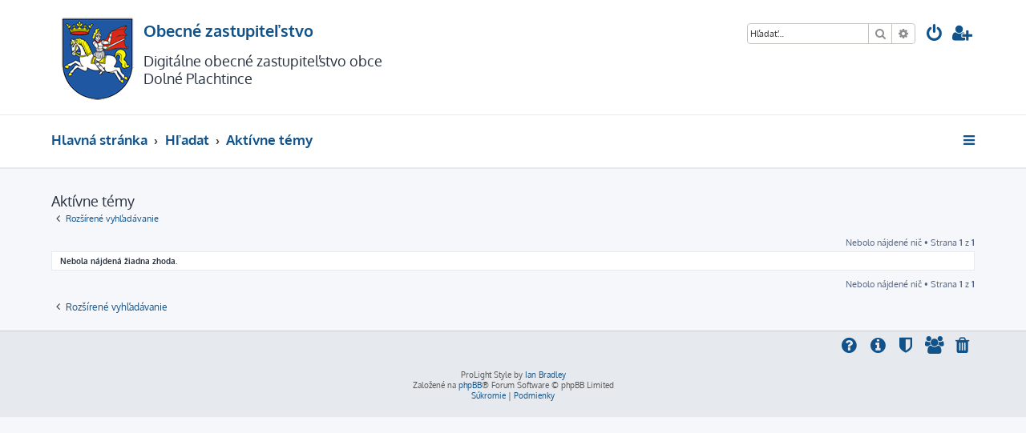

--- FILE ---
content_type: text/html; charset=UTF-8
request_url: https://dolneplachtince.sk/zastupitelstvo/search.php?search_id=active_topics&sid=28871ed4902eb72a3e10ad4870976b9b
body_size: 12805
content:







<!DOCTYPE html>
<html dir="ltr" lang="sk-SK">
<head>
<meta charset="utf-8" />
<meta http-equiv="X-UA-Compatible" content="IE=edge">
<meta name="viewport" content="width=device-width, initial-scale=1" />

<title>Obecné zastupiteľstvo - Aktívne témy</title>

	<link rel="alternate" type="application/atom+xml" title="ATOM - Obecné zastupiteľstvo" href="/zastupitelstvo/app.php/feed?sid=91c29c435dc87105ab8d52325e5da55b">			<link rel="alternate" type="application/atom+xml" title="ATOM - Nové témy" href="/zastupitelstvo/app.php/feed/topics?sid=91c29c435dc87105ab8d52325e5da55b">				

<!--
	phpBB style name: ProLight
	Based on style:   prosilver (this is the default phpBB3 style)
	Original author:  Tom Beddard ( http://www.subBlue.com/ )
	Modified by:      Ian Bradley ( http://phpbbstyles.oo.gd/ )
-->

<link href="./assets/css/font-awesome.min.css?assets_version=147" rel="stylesheet">
<link href="./styles/prolight/theme/stylesheet.css?assets_version=147" rel="stylesheet">




<!--[if lte IE 9]>
	<link href="./styles/prolight/theme/tweaks.css?assets_version=147" rel="stylesheet">
<![endif]-->

	<link href="./styles/prolight/theme/round_avatars.css?assets_version=147" rel="stylesheet">


<link href="./ext/crizzo/aboutus/styles/prosilver/theme/aboutus.css?assets_version=147" rel="stylesheet" media="screen" />



</head>
<body id="phpbb" class="nojs notouch section-search ltr ">


<div class="headerwrap lightheader">
	
	<div id="page-header" class="page-header">
		<div class="headerbar" role="banner">
					<div class="inner">

			<div id="site-description" class="site-description">
				<a id="logo" class="logo" href="./index.php?sid=91c29c435dc87105ab8d52325e5da55b" title="Hlavná stránka"><span class="site_logo"></span></a>
				<h1>Obecné zastupiteľstvo</h1>
        <h2>Digitálne obecné zastupiteľstvo obce Dolné Plachtince</h2>
				<p class="skiplink"><a href="#start_here">Prejsť na obsah</a></p>
			</div>

			<div class="lightsearch">
												<div id="search-box" class="search-box search-header responsive-hide" role="search">
					<form action="./search.php?sid=91c29c435dc87105ab8d52325e5da55b" method="get" id="search">
					<fieldset>
						<input name="keywords" id="keywords" type="search" maxlength="128" title="Hľadať slová/výraz" class="inputbox search tiny" size="20" value="" placeholder="Hľadať…" />
						<button class="button button-search" type="submit" title="Hľadať">
							<i class="icon fa-search fa-fw" aria-hidden="true"></i><span class="sr-only">Hľadať</span>
						</button>
						<a href="./search.php?sid=91c29c435dc87105ab8d52325e5da55b" class="button button-search-end" title="Rozšírené vyhľadávanie">
							<i class="icon fa-cog fa-fw" aria-hidden="true"></i><span class="sr-only">Rozšírené vyhľadávanie</span>
						</a>
						<input type="hidden" name="sid" value="91c29c435dc87105ab8d52325e5da55b" />

					</fieldset>
					</form>
				</div>
												
				<ul id="nav-main" class="nav-main linklist" role="menubar">
				
				
									<li class="responsive-show light-responsive-search" style="display:none">
						<a href="./search.php?sid=91c29c435dc87105ab8d52325e5da55b" title="Zobraziť rozšírené možnosti vyhľadávania" role="menuitem">
							<i class="icon fa-search fa-fw light-large" aria-hidden="true"></i><span class="sr-only">Hľadať</span>
						</a>
					</li>
								
									<li  data-skip-responsive="true">
						<a href="./ucp.php?mode=login&amp;redirect=search.php%3Fsearch_id%3Dactive_topics&amp;sid=91c29c435dc87105ab8d52325e5da55b" title="Prihlásiť sa" accesskey="x" role="menuitem" title="Prihlásiť sa">
							<i class="icon fa-power-off fa-fw light-large" aria-hidden="true"></i>
						</a>
					</li>
											<li data-skip-responsive="true">
							<a href="./ucp.php?mode=register&amp;sid=91c29c435dc87105ab8d52325e5da55b" role="menuitem" title="Vytvoriť účet">
								<i class="icon fa-user-plus fa-fw light-large" aria-hidden="true"></i>
							</a>
						</li>
																		</ul>
				
			</div>

			</div>
					</div>
		
	</div>
</div>
		
<div class="headerwrap lightnav">
	<div class="page-header">
		<div class="headerbar" role="banner">	
				<div class="navbar navbar-top" role="navigation">
	<div class="inner">

	<ul id="nav-main" class="rightside nav-main linklist light-nav-list" role="menubar">

				
						
				
		<li id="quick-links" class="quick-links dropdown-container responsive-menu" data-skip-responsive="true">
			<a href="#" class="dropdown-trigger" title="Rýchle odkazy">
				<i class="icon fa-bars fa-fw" aria-hidden="true"></i>
			</a>
			<div class="dropdown">
				<div class="pointer"><div class="pointer-inner"></div></div>
				<ul class="dropdown-contents" role="menu">
					
										
										
											<li class="separator"></li>
																									<li>
								<a href="./search.php?search_id=unanswered&amp;sid=91c29c435dc87105ab8d52325e5da55b" role="menuitem">
									<i class="icon fa-file-o fa-fw icon-gray" aria-hidden="true"></i><span>Temy bez odpovedí</span>
								</a>
							</li>
							<li>
								<a href="./search.php?search_id=active_topics&amp;sid=91c29c435dc87105ab8d52325e5da55b" role="menuitem">
									<i class="icon fa-file-o fa-fw icon-blue" aria-hidden="true"></i><span>Aktívne témy</span>
								</a>
							</li>
							<li class="separator"></li>
							<li>
								<a href="./search.php?sid=91c29c435dc87105ab8d52325e5da55b" role="menuitem">
									<i class="icon fa-search fa-fw" aria-hidden="true"></i><span>Hľadať</span>
								</a>
							</li>
					
											<li class="separator"></li>
													<li>
								<a href="./memberlist.php?sid=91c29c435dc87105ab8d52325e5da55b" role="menuitem">
									<i class="icon fa-group fa-fw" aria-hidden="true"></i><span>Zoznam používateľov</span>
								</a>
							</li>
																			<li>
								<a href="./memberlist.php?mode=team&amp;sid=91c29c435dc87105ab8d52325e5da55b" role="menuitem">
									<i class="icon fa-shield fa-fw" aria-hidden="true"></i><span>Realizačný tím</span>
								</a>
							</li>
																<li class="separator"></li>

									</ul>
			</div>
		</li>

	</ul>

	<ul id="nav-breadcrumbs" class="nav-breadcrumbs linklist navlinks light-nav-list" role="menubar">
						
			
		<li class="breadcrumbs" itemscope itemtype="https://schema.org/BreadcrumbList">

			
							<span class="crumb" itemtype="https://schema.org/ListItem" itemprop="itemListElement" itemscope><a itemprop="item" href="./index.php?sid=91c29c435dc87105ab8d52325e5da55b" accesskey="h" data-navbar-reference="index"><span itemprop="name">Hlavná stránka</span></a><meta itemprop="position" content="1" /></span>

											
								<span class="crumb" itemtype="https://schema.org/ListItem" itemprop="itemListElement" itemscope><a itemprop="item" href="./search.php?sid=91c29c435dc87105ab8d52325e5da55b"><span itemprop="name">Hľadať</span></a><meta itemprop="position" content="2" /></span>
															
								<span class="crumb" itemtype="https://schema.org/ListItem" itemprop="itemListElement" itemscope><a itemprop="item" href="./search.php?search_id=active_topics&amp;sid=91c29c435dc87105ab8d52325e5da55b"><span itemprop="name">Aktívne témy</span></a><meta itemprop="position" content="3" /></span>
							
					</li>

	</ul>

	</div>
</div>
		</div>
	</div>
</div>

<div id="wrap" class="wrap">
	<a id="top" class="top-anchor" accesskey="t"></a>

	
	<a id="start_here" class="anchor"></a>
	<div id="page-body" class="page-body" role="main">
		
		

<h2 class="searchresults-title">Aktívne témy</h2>

	<p class="advanced-search-link">
		<a class="arrow-left" href="./search.php?sid=91c29c435dc87105ab8d52325e5da55b" title="Rozšírené vyhľadávanie">
			<i class="icon fa-angle-left fa-fw icon-black" aria-hidden="true"></i><span>Rozšírené vyhľadávanie</span>
		</a>
	</p>


	<div class="action-bar bar-top">

	
		
		<div class="pagination">
						Nebolo nájdené nič
							 &bull; Strana <strong>1</strong> z <strong>1</strong>
					</div>
	</div>


			<div class="panel">
			<div class="inner">
			<strong>Nebola nájdená žiadna zhoda.</strong>
			</div>
		</div>
	

<div class="action-bar bottom">
	
	<div class="pagination">
		Nebolo nájdené nič
					 &bull; Strana <strong>1</strong> z <strong>1</strong>
			</div>
</div>

<div class="action-bar actions-jump">
		<p class="jumpbox-return">
		<a class="left-box arrow-left" href="./search.php?sid=91c29c435dc87105ab8d52325e5da55b" title="Rozšírené vyhľadávanie" accesskey="r">
			<i class="icon fa-angle-left fa-fw icon-black" aria-hidden="true"></i><span>Rozšírené vyhľadávanie</span>
		</a>
	</p>
	
		<br /><br />
	</div>

			</div>


</div>

<div class="footerwrap">
	<div id="page-footer" class="page-footer" role="contentinfo">
	
		
	
		<div class="navbar navbar-bottom" role="navigation">
	<div class="inner">

	<ul id="nav-footer" class="nav-footer linklist" role="menubar">

						
					<li class="rightside">
				<a href="./ucp.php?mode=delete_cookies&amp;sid=91c29c435dc87105ab8d52325e5da55b" data-ajax="true" data-refresh="true" role="menuitem" title="Vymazať cookies">
					<i class="icon fa-trash fa-fw" aria-hidden="true"></i>
				</a>
			</li>
							<li class="rightside">
					<a href="./memberlist.php?sid=91c29c435dc87105ab8d52325e5da55b" title="Zobraziť úplný zoznam používateľov" role="menuitem">
						<i class="icon fa-group fa-fw" aria-hidden="true"></i>
					</a>
				</li>
												<li class="rightside">
				<a href="./memberlist.php?mode=team&amp;sid=91c29c435dc87105ab8d52325e5da55b" role="menuitem" title="Realizačný tím">
					<i class="icon fa-shield fa-fw" aria-hidden="true"></i>
				</a>
			</li>
				<li class="rightside" data-last-responsive="true"><a href="/zastupitelstvo/app.php/aboutus?sid=91c29c435dc87105ab8d52325e5da55b" role="menuitem"><i class="icon fa-info-circle fa-fw" aria-hidden="true"></i><span>Kontaktné údaje</span></a></li>				<li class="rightside" data-skip-responsive="true">
			<a href="/zastupitelstvo/app.php/help/faq?sid=91c29c435dc87105ab8d52325e5da55b" rel="help" title="Často kladené otázky" role="menuitem" title="FAQ">
				<i class="icon fa-question-circle fa-fw" aria-hidden="true"></i>
			</a>
		</li>
		
				
																
				
	</ul>

	</div>
</div>

		<div class="copyright">
						<p class="footer-row">
				<span class="footer-copyright">ProLight Style by <a href="http://phpbbstyles.iansvivarium.com/">Ian Bradley</a></span>
			</p>
			<p class="footer-row">
				<span class="footer-copyright">Založené na <a href="https://www.phpbb.com/">phpBB</a>&reg; Forum Software &copy; phpBB Limited</span>
			</p>
									<p class="footer-row" role="menu">
			<a class="footer-link" href="./ucp.php?mode=privacy&amp;sid=91c29c435dc87105ab8d52325e5da55b" title="Súkromie" role="menuitem">
				<span class="footer-link-text">Súkromie</span>
			</a>
			|
			<a class="footer-link" href="./ucp.php?mode=terms&amp;sid=91c29c435dc87105ab8d52325e5da55b" title="Podmienky" role="menuitem">
				<span class="footer-link-text">Podmienky</span>
			</a>
			</p>
								</div>

		<div id="darkenwrapper" class="darkenwrapper" data-ajax-error-title="Chyba AJAXu" data-ajax-error-text="Chyba počas vykonávania akcie." data-ajax-error-text-abort="Používateľom prerušená akcia." data-ajax-error-text-timeout="Vypršal časový limit pre vykonanie akcie. Pre správne dokončenie úkonu, akciu zopakujte." data-ajax-error-text-parsererror="Chyba počas vykonávania akcie, pričom server vrátil nesprávnu odpoveď.">
			<div id="darken" class="darken">&nbsp;</div>
		</div>

		<div id="phpbb_alert" class="phpbb_alert" data-l-err="Chyba" data-l-timeout-processing-req="Čas vypršal.">
			<a href="#" class="alert_close">
				<i class="icon fa-times-circle fa-fw" aria-hidden="true"></i>
			</a>
			<h3 class="alert_title">&nbsp;</h3><p class="alert_text"></p>
		</div>
		<div id="phpbb_confirm" class="phpbb_alert">
			<a href="#" class="alert_close">
				<i class="icon fa-times-circle fa-fw" aria-hidden="true"></i>
			</a>
			<div class="alert_text"></div>
		</div>
	</div>
</div>

<div>
	<a id="bottom" class="anchor" accesskey="z"></a>
	<img class="sr-only" aria-hidden="true" src="&#x2F;zastupitelstvo&#x2F;app.php&#x2F;cron&#x2F;cron.task.core.tidy_warnings&#x3F;sid&#x3D;91c29c435dc87105ab8d52325e5da55b" width="1" height="1" alt="">
</div>

<script src="./assets/javascript/jquery-3.6.0.min.js?assets_version=147"></script>
<script src="./assets/javascript/core.js?assets_version=147"></script>



<script src="./styles/prosilver/template/forum_fn.js?assets_version=147"></script>
<script src="./styles/prosilver/template/ajax.js?assets_version=147"></script>


	<script>
		var height = $(".lightheader").outerHeight();
		
		$(".lightnav").css(
			'margin-top', height
		);
		
		$(".lightheader").css({
			'position':'fixed',
			'top':'0',
			'width':'100%'
		});
	</script>


</body>
</html>
